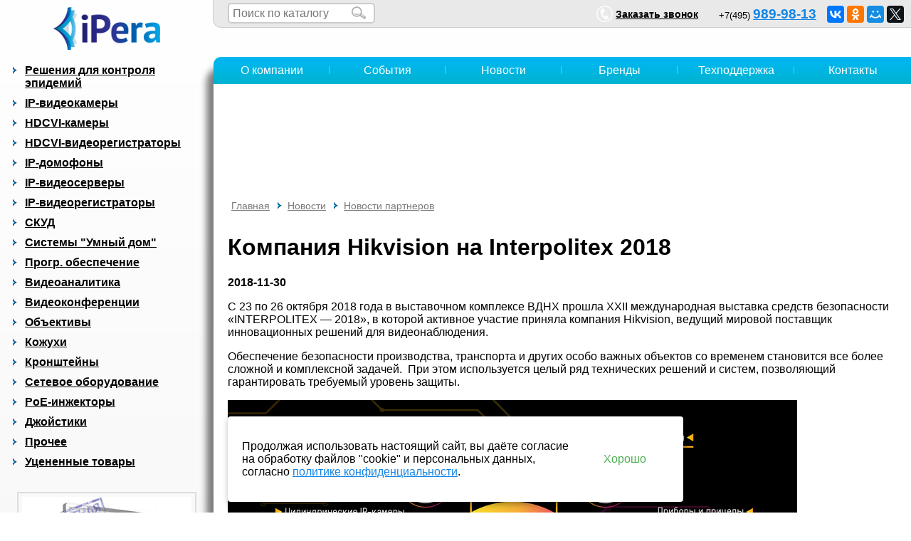

--- FILE ---
content_type: text/html; charset=utf-8
request_url: https://www.ip-cam.ru/press/1297
body_size: 13690
content:
<!DOCTYPE html>
<html lang="ru">
	<!--News page template-->
<head >
    <meta http-equiv="Content-Type" content="text/html; charset=utf-8" />
    <title>Новости партнеров IPera: Компания Hikvision на Interpolitex 2018</title>
    <meta name="viewport" content="width=device-width, initial-scale=1.0">
    <meta name="keywords" content="            "/>
    <meta name="description" content=""/>
    <meta name="geo.placename" content="Профсоюзная, 43 корпус 2, Москва, Россия, 117420" />
    <meta name="geo.position" content="55.666875;37.555234" />
    <meta name="geo.region" content="RU-город Москва" />
    <meta name="ICBM" content="55.666875, 37.555234" />
    <link href='http://fonts.googleapis.com/css?family=Open+Sans&subset=latin,cyrillic' rel='stylesheet' type='text/css'>
    <meta name="yandex-verification" content="aa2f6fe1077713d9" />
    <link rel="stylesheet" href="/css/mini/ip-cam.css?v=6"/>
    <link rel="stylesheet" href="https://use.fontawesome.com/releases/v5.3.1/css/all.css" integrity="sha384-mzrmE5qonljUremFsqc01SB46JvROS7bZs3IO2EmfFsd15uHvIt+Y8vEf7N7fWAU" crossorigin="anonymous">
    <script src="/js/jquery-1.8.2.min.js"></script>
    
    <!--<script src="/js/jquery-1.8.2.min.js"></script>
    <script src="/js/ip-cam/common.js"></script>
    <script src="/js/ip-cam/side_menu.js"></script>
    <script src="/js/ip-cam/sign-in.js"></script>
    <script src="/js/ip-cam/products_list.js"></script>
    <script src="/js/placeholders.jquery.min.js"></script>
    <script src="/js/ip-cam/one-click-buy.js"></script>
    <script src="/js/ip-cam/get-software-demo.js"></script>
    <script src="//yastatic.net/share/share.js"></script>-->
    <style>
            .bbtn {
              display: inline-block;
              color: #fff;
              text-decoration: none;
              user-select: none;
              background: rgb(212,75,56);
              padding: .7em 1.5em;
              outline: none;
            }
            .bbtn:hover { background: rgb(232,95,76); }
            .bbtn:active { background: rgb(152,15,0); }
    </style>

    <!--[if IE]>
    <style>
        .header_logo {
            margin-top: 5px!important;
        }
    </style>
    <![endif]-->

    

    

    

</head>
    <body>
    	<div class="main_wrapper">
        <div class="main">	
<div class="header">
    <div class="product-buy-popup common-popup">
        <div class="popup-header">Купить</div>
        <div class="popup-body">
            <p>
                Заполните форму, и наш менеджер свяжется
                с Вами в ближайшее время!
            </p>
            <div class="popup-input-wrapper">
                <label>Имя</label>
                <input type="text" name="client" />
            </div>
            <!--<div class="popup-input-wrapper">
                <label>Email</label>
                <input type="text" name="email" />
            </div>-->
            <div class="popup-input-wrapper">
                <label>Телефон</label>
                <input type="text" name="phone" />
            </div>
            <div class="popup-input-wrapper">
                <label>Заказ</label>
                <textarea class="order" name="order"></textarea>
            </div>

        </div>
        <div class="popup-footer">
            <button class="popup-ok popup-button">Заказать</button>
            <button class="popup-cancel popup-button">Отмена</button>
        </div>
    </div>

    <div class="product-become-partner-popup common-popup">
        <div class="popup-header">Заявка на партнерство</div>
        <div class="popup-body">
            <p>
                Заполните форму, и наш менеджер свяжется
                с Вами в ближайшее время!
            </p>
            <div class="popup-input-wrapper">
                <input type="text" name="client" placeholder="Имя"/>
            </div>
            <div class="popup-input-wrapper">
                <input type="text" name="email" placeholder="Email"/>
            </div>
            <div class="popup-input-wrapper">
                <input type="text" name="phone" placeholder="Телефон"/>
            </div>

        </div>
        <div class="popup-footer">
            <button class="popup-ok popup-button">Отправить</button>
            <button class="popup-cancel popup-button">Отмена</button>
        </div>
    </div>

    <div class="product-get-wholesale-price-popup common-popup">
        <div class="popup-header">Оптовая цена</div>
        <div class="popup-body">
            <p>
                Заполните форму, и наш менеджер свяжется
                с Вами в ближайшее время!
            </p>
            <div class="popup-input-wrapper">
                <input type="text" name="client" placeholder="Имя"/>
            </div>
            <div class="popup-input-wrapper">
                <input type="text" name="email" placeholder="Email"/>
            </div>
            <div class="popup-input-wrapper">
                <input type="text" name="phone" placeholder="Телефон"/>
            </div>
        </div>
        <div class="popup-footer">
            <button class="popup-ok popup-button">Отправить</button>
            <button class="popup-cancel popup-button">Отмена</button>
        </div>
    </div>


    <div class="product-oneclick-buy-popup common-popup">
        <div class="popup-header">Заказ в один клик</div>
        <div class="popup-body">
            <p>
                Напишите свой телефон, и наш менеджер свяжется
                с Вами в ближайшее время!
            </p>
            <div class="popup-input-wrapper">
                <input type="text" name="phone" placeholder="Телефон"/>
            </div>
            <div class="popup-input-wrapper">
                <input type="text" name="client" placeholder="Имя"/>
            </div>
        </div>
        <div class="popup-footer">
            <button class="popup-ok popup-button">Заказать</button>
            <button class="popup-cancel popup-button">Отмена</button>
        </div>
    </div>
    <div class="get-software-demo-popup common-popup">
        <div class="popup-header">Запрос демо</div>
        <div class="popup-body">
            <p>
                Для получения демо-версии заполните форму ниже.
            </p>
            <div class="popup-input-wrapper">
                <input type="text" name="client" placeholder="Имя"/>
            </div>
            <div class="popup-input-wrapper">
                <input type="text" name="email" placeholder="Email"/>
            </div>
            <div class="popup-input-wrapper">
                <input type="text" name="phone" placeholder="Телефон"/>
            </div>

        </div>
        <div class="popup-footer">
            <button class="popup-ok popup-button">Заказать</button>
            <button class="popup-cancel popup-button">Отмена</button>
        </div>
    </div>
    <div class="message-popup common-popup">
        <div class="popup-header"></div>
        <div class="popup-body">
        </div>
        <div class="popup-footer">
            <button class="popup-ok popup-button">OK</button>
        </div>
    </div>
	<a class="header_logo_link" href="/">
        <img class="header_logo" src="/css/images/ipera_logo_2012.png"
             alt="IP-камеры видеонаблюдения | Цифровое видеонаблюдение для дома через интернет"
             title="IP-камеры видеонаблюдения | Цифровое видеонаблюдение для дома через интернет"/>
    </a>


	<div class="header_right_part">

		<div class="top_plank">


            <div class="header_catalog_search_wrapper">
                <form class="header_catalog_search" action="/search" method="get">
                    <input id="header_search_text" type="text" class="header_catalog_search_text" name="for" placeholder="Поиск по каталогу"/>
                    <input type="submit" class="header_catalog_search_submit" value=""/>
                </form>
            </div>

            <div class="header_social_links" style="float: right;margin-top: 8px;margin-right: 10px;">
                <script src="//yastatic.net/es5-shims/0.0.2/es5-shims.min.js"></script>
                <script src="//yastatic.net/share2/share.js"></script>
                <div class="ya-share2" data-services="vkontakte,facebook,odnoklassniki,moimir,twitter"></div>
            </div>

		    <div class="little_string"></div> 
			<div class="top_plank_phones">
				<span class="top_plank_phone_prefix ya-phone-prefix">+7(495)</span>
				<span class="top_plank_phone ya-phone"><a href="tel:+74959899813">989-98-13</a></span>		
			</div>


			<!--
			
			<div class="sign_in">
                <div class="sign_in_button">
                    <img class="user_icon" src="/css/images/user-small.png" alt="Личный кабинет" title="Личный кабинет"> 
                    <span class="sign_in_label">
                        Вход
                    </span>
                </div>
                <form class="sign_in_form" action="/user_login.php" method="post">
                    <input type="hidden" name="action" value="sign-in">
                    
                    <div class="sign_in_popup">
                        <p class="wrong_login_or_password disabled">
                            Неправильный логин или пароль.
                        </p>
                        <div id="sign_in_form">
                            <div>
                                <div>email или логин</div>
                                <input name="login" type="text" placeholder="email или логин" id="login"/>
                                <div>пароль</div>
                                <input name="password" type="password" placeholder="пароль" id="password"/>
                            </div>
                            <div class="controls">
                                <button type="submit" class="try_sign_in">Войти</button>
                                <a href="/registration">Зарегистрироваться</a>
                            </div>
                        </div>
                    </div>
                </form>
            </div>
            
            
            
            -->
			<a class="callback_link" href="/callback">
                <img src="/css/images/phone-small.png" alt="Заказать звонок" title="Заказать звонок"> 
                <span>Заказать звонок</span>
            </a>
            
			
		<!--<a href="#" class="top_plank_auth_link">
					<span>Вход для партнеров</span>
			</a>-->
		</div>
		<div class="header_main_part">
            <!--
            <div>
                <a href="/cart" type="button" class="button btn border1 border11"><i class="fas fa-shopping-cart"></i>&nbsp;Корзина</a>
            </div>
           -->
			<!--<div class="header_main_part_wrapper">
			<div class="biggest_element"></div>-->
			<!--<div class="header_catalog_search_wrapper">
				<form class="header_catalog_search" action="/search" method="get">
					<input id="header_search_text" type="text" class="header_catalog_search_text" name="for" placeholder="Поиск по каталогу товаров"/>
					<input type="submit" class="header_catalog_search_submit" value=""/>
				</form>
			</div>-->
			<!--<a href="/cart" class="header_cart_link">
				<div class="biggest_element"></div><span>Корзина товаров</span>
			</a>-->
			<div class="cd"></div>
			<!--</div>-->
		</div>
		<div class="cd"></div>
	</div>
    <div id="text-message">
        <div class="message-header">
            <span class="message-close-cross">❌</span>
        </div>
        <div class="message-body">

        </div>
        <div class="message-controls">
            <button class="message-ok">Закрыть</button>
        </div>
    </div>
</div>

<style>
    /* Shopping cart button */
.btn {
    background-color: #4CAF50;
    border: none;
    color: #FFFFFF;
    padding: 15px 32px;
    text-align: center;
    -webkit-transition-duration: 0.4s;
    transition-duration: 0.4s;
    margin: 16px 0 !important;
    text-decoration: none;
    font-size: 16px;
    cursor: pointer;
}
.border1 {
    border-radius: 3px;
    background-color: white;
    color: black;
    border: 2px solid #4CAF50;
    box-shadow: 0 8px 16px 0 rgba(0,0,0,0.2), 0 6px 20px 0 rgba(0,0,0,0.19);
    padding: 10px 24px;
    float: right;
    margin-right: 50px !important;
}
.button {
    background-color: #FFFFFF; /* Green */
    color: #4CAF50;
}
.button:hover {
    background-color: #4CAF50; /* Green */
    color: white;
}
/* END Shopping cart button */
</style>
<!-- Roistat Counter Start -->
<script>(function(w, d, s, h, id) {    w.roistatProjectId = id; w.roistatHost = h;    var p = d.location.protocol == "https:" ? "https://" : "http://";    var u = /^.*roistat_visit=[^;]+(.*)?$/.test(d.cookie) ? "/dist/module.js" : "/api/site/1.0/"+id+"/init?referrer="+encodeURIComponent(d.location.href);    var js = d.createElement(s); js.charset="UTF-8"; js.async = 1; js.src = p+h+u; var js2 = d.getElementsByTagName(s)[0]; js2.parentNode.insertBefore(js, js2);})(window, document, 'script', 'cloud.roistat.com', '2354b549444d009ac058da98241b51f1');</script>
<!-- Roistat Counter End -->        	<div class="content">
	        	<div class="content_wrapper">
	        		<div class="content_table">
		        		<div class="left_side">
		        			
		        			<div class="side_menu">
		        				<ul class="first_level_items unfolded"><li class=""><a href="/catalog/epidemia-solutions">Решения для контроля эпидемий</a><ul class="sub_level_items second_level_items"><li class=""><a href="/catalog/tpk-hr">Тепловизионные комплексы высокого разрешения</a><ul class="sub_level_items third_level_items"><li class=""><noindex><a href="/catalog/tpk-hr-dahua">Dahua</a></noindex></li><li class=""><noindex><a href="/catalog/tpk-hr-hikvision">Hikvision</a></noindex></li><li class=""><noindex><a href="/catalog/tpk-hr-tvk">TVK</a></noindex></li><li class=""><noindex><a href="/catalog/tpk-hr-uniview">Uniview</a></noindex></li><li class=""><noindex><a href="/catalog/tpk-hr-zkteco">ZKTeco</a></noindex></ul></li><li class=""><a href="/catalog/tpk-st">Тепловизионные комплексы стандартного разрешения</a><ul class="sub_level_items third_level_items"><li class=""><noindex><a href="/catalog/tpk-st-hikvision">Hikvision</a></noindex></li><li class=""><noindex><a href="/catalog/tpk-st-zkteco">ZKTeco</a></noindex></ul></li><li class=""><a href="/catalog/tpk-terminals">Терминалы ТПК</a><ul class="sub_level_items third_level_items"><li class=""><noindex><a href="/catalog/tpk-term-dahua">Dahua</a></noindex></li><li class=""><noindex><a href="/catalog/tpk-term-promobot">PromoBot</a></noindex></li><li class=""><noindex><a href="/catalog/tpk-term-hikvision">Hikvision</a></noindex></li><li class=""><noindex><a href="/catalog/tpk-term-zkteco">ZKTeco</a></noindex></li><li class=""><noindex><a href="/catalog/tpk-term-uniview">Uniview</a></noindex></li><li class=""><noindex><a href="/catalog/tpk-term-beward">Beward</a></noindex></ul></li><li class=""><a href="/catalog/handheld-tpk">Ручные тепловизоры</a><ul class="sub_level_items third_level_items"><li class=""><noindex><a href="/catalog/handheld-tpk-hikvision">Hikvision</a></noindex></li><li class=""><noindex><a href="/catalog/handheld-tpk-zkteco">ZKTeco</a></noindex></ul></li><li class=""><noindex><a href="/catalog/tunnel">Туннель дезинфекции</a></noindex></ul></li><li class=""><a href="/catalog/IP-cameras">IP-видеокамеры</a><ul class="sub_level_items second_level_items"><li class=""><a href="/catalog/ACTi">ACTi</a><ul class="sub_level_items third_level_items"><li class=""><noindex><a href="/catalog/ACTi-indoor">Камеры внутренние</a></noindex></li><li class=""><noindex><a href="/catalog/ACTi-outdoor">Камеры наружные</a></noindex></li><li class=""><noindex><a href="/catalog/ACTi-ptz">Камеры (PTZ)</a></noindex></li><li class=""><noindex><a href="/catalog/ACTi-domefix">Камеры купольные фиксированные</a></noindex></li><li class=""><noindex><a href="/catalog/ACTi-domeptz">Камеры купольные поворотные</a></noindex></ul></li><li class=""><a href="/catalog/Arecont_Vision">Arecont Vision</a><ul class="sub_level_items third_level_items"><li class=""><noindex><a href="/catalog/MegaBall">MegaBall</a></noindex></li><li class=""><noindex><a href="/catalog/MicroDome">MicroDome</a></noindex></li><li class=""><noindex><a href="/catalog/MegaView2">MegaView 2</a></noindex></li><li class=""><noindex><a href="/catalog/Compact-mjpeg">Compact (MJPEG)</a></noindex></li><li class=""><noindex><a href="/catalog/Compact-h264">Compact (H.264, MJPEG)</a></noindex></li><li class=""><noindex><a href="/catalog/h264">IP-видеокамеры со стандартом сжатия H.264</a></noindex></li><li class=""><noindex><a href="/catalog/MegaDome-h264">Mega Dome</a></noindex></li><li class=""><noindex><a href="/catalog/MegaView-h264">MegaView</a></noindex></li><li class=""><noindex><a href="/catalog/MegaDome2-h264">Mega Dome 2</a></noindex></li><li class=""><noindex><a href="/catalog/mjpeg">IP-видеокамеры со стандартом сжатия MJPEG</a></noindex></li><li class=""><noindex><a href="/catalog/megaball2">MegaBall 2</a></noindex></ul></li><li class=""><a href="/catalog/Axis">Axis</a><ul class="sub_level_items third_level_items"><li class=""><noindex><a href="/catalog/Axis-indoor">Камеры внутренние</a></noindex></li><li class=""><noindex><a href="/catalog/Axis-outdoor">Камеры наружные</a></noindex></li><li class=""><noindex><a href="/catalog/Axis-ptz">Камеры (PTZ)</a></noindex></li><li class=""><noindex><a href="/catalog/Axis-domefix">Камеры купольные фиксированные</a></noindex></li><li class=""><noindex><a href="/catalog/Axis-domeptz">Камеры купольные поворотные</a></noindex></li><li class=""><noindex><a href="/catalog/axis-thermal-cameras">Тепловизоры</a></noindex></ul></li><li class=""><a href="/catalog/idis">IDIS</a><ul class="sub_level_items third_level_items"><li class=""><noindex><a href="/catalog/idis-dome">Купольные</a></noindex></li><li class=""><noindex><a href="/catalog/idis-speeddome">Скоростные поворотные</a></noindex></li><li class=""><noindex><a href="/catalog/idis-box">Корпусные</a></noindex></li><li class=""><noindex><a href="/catalog/idis-bullett">Цилиндрические</a></noindex></li><li class=""><noindex><a href="/catalog/idis-fisheye">Панорамные (Рыбий глаз)</a></noindex></li><li class=""><noindex><a href="/catalog/idis-zoom">С оптическим увеличением</a></noindex></ul></li><li class=""><a href="/catalog/beward">Beward</a><ul class="sub_level_items third_level_items"><li class=""><noindex><a href="/catalog/d1">IP камеры D1 разрешения</a></noindex></li><li class=""><noindex><a href="/catalog/megapixel">Мегапиксельные IP камеры</a></noindex></li><li class=""><noindex><a href="/catalog/bdminiip">Миниатюрные IP камеры</a></noindex></li><li class=""><noindex><a href="/catalog/beward-box">Корпусные IP камеры</a></noindex></li><li class=""><noindex><a href="/catalog/beward-fisheye">Панорамные IP камеры Fisheye</a></noindex></li><li class=""><noindex><a href="/catalog/beward-dome">Купольные IP камеры</a></noindex></li><li class=""><noindex><a href="/catalog/outdoor-ir">Уличные IP камеры с ИК подсветкой</a></noindex></li><li class=""><noindex><a href="/catalog/minivga">Миниатюрные IP камеры VGA</a></noindex></li><li class=""><noindex><a href="/catalog/minimegapixel">Миниатюрные мегапиксельные IP камеры</a></noindex></li><li class=""><noindex><a href="/catalog/beward-outdoor">Уличные IP камеры</a></noindex></li><li class=""><noindex><a href="/catalog/beward-ptz">IP камеры PTZ</a></noindex></li><li class=""><noindex><a href="/catalog/camdrive">IP камеры CamDrive</a></noindex></li><li class=""><noindex><a href="/catalog/beward-safe-region-cams">Безопасный регион</a></noindex></ul></li><li class=""><a href="/catalog/dahua-cameras">Dahua</a><ul class="sub_level_items third_level_items"><li class=""><noindex><a href="/catalog/dahua-bullet">Цилиндрические камеры</a></noindex></li><li class=""><noindex><a href="/catalog/dahua-dome">Купольные камеры</a></noindex></li><li class=""><noindex><a href="/catalog/dahua-box">Камеры в стандартном корпусе</a></noindex></li><li class=""><noindex><a href="/catalog/dahua-ptz">PTZ камеры</a></noindex></li><li class=""><noindex><a href="/catalog/dahua-speeddome">Скоростные поворотные камеры</a></noindex></li><li class=""><noindex><a href="/catalog/dahua-cube">Кубические камеры</a></noindex></li><li class=""><noindex><a href="/catalog/ip-kamera-dahua">IP камера Дахуа</a></noindex></ul></li><li class=""><noindex><a href="/catalog/ez-ip-cameras">EZ-IP</a></noindex></li><li class=""><a href="/catalog/iflow-cameras">iFLOW</a><ul class="sub_level_items third_level_items"><li class=""><noindex><a href="/catalog/iflow-lite-cameras">Lite</a></noindex></li><li class=""><noindex><a href="/catalog/iflow-eco-cameras">Eco</a></noindex></li><li class=""><noindex><a href="/catalog/iflow-value-cameras">Value</a></noindex></li><li class=""><noindex><a href="/catalog/iflow-advanced-cameras">Advanced</a></noindex></ul></li><li class=""><noindex><a href="/catalog/imou-cameras">IMOU</a></noindex></li><li class=""><a href="/catalog/JVC">JVC</a><ul class="sub_level_items third_level_items"><li class=""><noindex><a href="/catalog/JVC-Box">Корпусные</a></noindex></li><li class=""><noindex><a href="/catalog/JVC-Dome">Миникупольные</a></noindex></li><li class=""><noindex><a href="/catalog/JVC-PTZ">Роботизированные PTZ</a></noindex></ul></li><li class=""><a href="/catalog/SONY">SONY</a><ul class="sub_level_items third_level_items"><li class=""><noindex><a href="/catalog/Sony-indoor">Камеры внутренние</a></noindex></li><li class=""><noindex><a href="/catalog/Sony-outdoor">Камеры наружные</a></noindex></li><li class=""><noindex><a href="/catalog/Sony-ptz">Камеры (PTZ)</a></noindex></li><li class=""><noindex><a href="/catalog/Sony-domefix">Камеры купольные фиксированные</a></noindex></li><li class=""><noindex><a href="/catalog/Sony-domeptz">Камеры купольные поворотные</a></noindex></ul></li><li class=""><a href="/catalog/Panasonic">Panasonic</a><ul class="sub_level_items third_level_items"><li class=""><noindex><a href="/catalog/Panasonic-indoor">Камеры внутренние</a></noindex></li><li class=""><noindex><a href="/catalog/Panasonic-outdoor">Камеры наружные</a></noindex></li><li class=""><noindex><a href="/catalog/Panasonic-ptz">Камеры (PTZ)</a></noindex></li><li class=""><noindex><a href="/catalog/Panasonic-domefix">Камеры купольные фиксированные</a></noindex></li><li class=""><noindex><a href="/catalog/Panasonic-domeptz">Камеры купольные поворотные</a></noindex></ul></li><li class=""><a href="/catalog/Basler">Basler</a><ul class="sub_level_items third_level_items"><li class=""><noindex><a href="/catalog/Basler-FixedDome">Камеры купольные фиксированные</a></noindex></li><li class=""><noindex><a href="/catalog/Basler-FixedBox">Камеры в стандартном корпусе-Box</a></noindex></ul></li><li class=""><a href="/catalog/Samsung">Samsung</a><ul class="sub_level_items third_level_items"><li class=""><noindex><a href="/catalog/Samsung-fixed">Фиксированные камеры</a></noindex></li><li class=""><noindex><a href="/catalog/bullet-samsung">Цилиндрические камеры</a></noindex></li><li class=""><noindex><a href="/catalog/Samsung-domefix">Купольные фиксированные камеры</a></noindex></li><li class=""><noindex><a href="/catalog/Samsung-domeptz">Купольные поворотные (DOME) камеры</a></noindex></ul></li><li class=""><a href="/catalog/Hikvision">Hikvision</a><ul class="sub_level_items third_level_items"><li class=""><noindex><a href="/catalog/HV-indoor">Камеры внутренние</a></noindex></li><li class=""><noindex><a href="/catalog/HV-outdoor">Камеры наружные</a></noindex></li><li class=""><noindex><a href="/catalog/HV-domefix">Камеры купольные фиксированные</a></noindex></li><li class=""><noindex><a href="/catalog/HV-domeptz">Камеры купольные поворотные</a></noindex></li><li class=""><noindex><a href="/catalog/hikvision-split">Split-камеры</a></noindex></li><li class=""><noindex><a href="/catalog/ip-kamera-hikvision-kupolnaya">IP камера Hikvision купольная</a></noindex></ul></li><li class=""><noindex><a href="/catalog/brickcom">Brickcom</a></noindex></li><li class=""><a href="/catalog/polyvision">Polyvision</a><ul class="sub_level_items third_level_items"><li class=""><noindex><a href="/catalog/polyvision-outdoor">Уличные ip-камеры</a></noindex></li><li class=""><noindex><a href="/catalog/polyvision-dome">Купольные ip-камеры</a></noindex></ul></li><li class=""><a href="/catalog/activecam">Activecam</a><ul class="sub_level_items third_level_items"><li class=""><noindex><a href="/catalog/activecame-outdoor">"Всё-в-одном" уличные</a></noindex></li><li class=""><noindex><a href="/catalog/activecam-dome">Купольные</a></noindex></li><li class=""><noindex><a href="/catalog/activecam-spherical">Сферические</a></noindex></li><li class=""><noindex><a href="/catalog/activecam-speeddome">Скоростные поворотные</a></noindex></li><li class=""><noindex><a href="/catalog/activecam-cube">Компактные камеры в корпусе "Cube"</a></noindex></li><li class=""><noindex><a href="/catalog/activecam-box">В стандартном исполнении "под объектив"</a></noindex></ul></li><li class=""><a href="/catalog/axycam">AXYCAM</a><ul class="sub_level_items third_level_items"><li class=""><noindex><a href="/catalog/axycam_dome">Купольные камеры</a></noindex></li><li class=""><noindex><a href="/catalog/axycam_ptz">Поворотные камеры</a></noindex></li><li class=""><noindex><a href="/catalog/axycam_outdoor">Уличные камеры</a></noindex></li><li class=""><noindex><a href="/catalog/axycam_box">Корпусные камеры</a></noindex></ul></li><li class=""><a href="/catalog/RVi">RVi</a><ul class="sub_level_items third_level_items"><li class=""><noindex><a href="/catalog/RVi-box">В стандартном исполнении (без объектива)</a></noindex></li><li class=""><noindex><a href="/catalog/RVi-dome">Купольные</a></noindex></li><li class=""><noindex><a href="/catalog/RVi-Vandal-proof">Антивандальные</a></noindex></li><li class=""><noindex><a href="/catalog/RVi-outdoor">Уличные</a></noindex></li><li class=""><noindex><a href="/catalog/RVi-speed-dome">Скоростные купольные</a></noindex></li><li class=""><noindex><a href="/catalog/RVi-cube">Фиксированные малогабаритные</a></noindex></ul></li><li class=""><a href="/catalog/GeoVision">GeoVision</a><ul class="sub_level_items third_level_items"><li class=""><noindex><a href="/catalog/Geovision-indoorfix">Внутренние камеры</a></noindex></li><li class=""><noindex><a href="/catalog/geovision-outdoor">Уличные камеры</a></noindex></li><li class=""><noindex><a href="/catalog/Geovision-domefix">Камеры купольные фиксированные</a></noindex></li><li class=""><noindex><a href="/catalog/Geovision-ptz">Поворотные камеры (PTZ)</a></noindex></li><li class=""><noindex><a href="/catalog/Geovision-speeddome">Скоростные поворотные камеры (SPEED DOME)</a></noindex></ul></li><li class=""><a href="/catalog/Vivotek">Vivotek</a><ul class="sub_level_items third_level_items"><li class=""><noindex><a href="/catalog/vivotek-indoor-bullet">Камеры внутренние-Bullet</a></noindex></li><li class=""><noindex><a href="/catalog/cube">Камеры внутренние-Cube</a></noindex></li><li class=""><noindex><a href="/catalog/box">Камеры в стандартном корпусе-Box</a></noindex></li><li class=""><noindex><a href="/catalog/outdoor">Камеры наружные</a></noindex></li><li class=""><noindex><a href="/catalog/dome-indoor">Камеры купольные внутренние</a></noindex></li><li class=""><noindex><a href="/catalog/dome-outdoor">Камеры купольные наружные</a></noindex></li><li class=""><noindex><a href="/catalog/ptz">Камеры ptz</a></noindex></li><li class=""><noindex><a href="/catalog/speed">Камеры скоростные поворотные</a></noindex></li><li class=""><noindex><a href="/catalog/vivotek-split-type">Камеры Split</a></noindex></ul></li><li class=""><a href="/catalog/ezviz-cameras">EZVIZ</a><ul class="sub_level_items third_level_items"><li class=""><noindex><a href="/catalog/ezviz-cameras-home">Камеры для дома</a></noindex></li><li class=""><noindex><a href="/catalog/ezviz-outdoor-cameras">Уличные камеры</a></noindex></ul></li><li class=""><a href="/catalog/uniview-ip-cameras">Uniview</a><ul class="sub_level_items third_level_items"><li class=""><noindex><a href="/catalog/uniview-bullet">Цилиндрические камеры</a></noindex></li><li class=""><noindex><a href="/catalog/uniview-dome">Купольные камеры</a></noindex></li><li class=""><noindex><a href="/catalog/uniview-box">Корпусные камеры</a></noindex></li><li class=""><noindex><a href="/catalog/uniview-ptz">Поворотные камеры</a></noindex></li><li class=""><noindex><a href="/catalog/uniview-fisheye">Панорамные камеры</a></noindex></ul></li></ul></li><li class=""><a href="/catalog/hdcvi-cameras">HDCVI-камеры</a><ul class="sub_level_items second_level_items"><li class=""><noindex><a href="/catalog/dahua-hdcvi-cams">Dahua</a></noindex></li><li class=""><noindex><a href="/catalog/ezip-hdcvi-cams">EZ-IP</a></noindex></li><li class=""><a href="/catalog/iflow-hdtvi-cameras">iFlow</a><ul class="sub_level_items third_level_items"><li class=""><noindex><a href="/catalog/iflow-hdtvi-eco-cameras">Eco</a></noindex></li><li class=""><noindex><a href="/catalog/iflow-hdtvi-value-cameras">Value</a></noindex></ul></li></ul></li><li class=""><a href="/catalog/hcvrs">HDCVI-видеорегистраторы</a><ul class="sub_level_items second_level_items"><li class=""><noindex><a href="/catalog/dahua-hcvrs">Dahua</a></noindex></li><li class=""><a href="/catalog/iflow-hdtvi-dvrs">iFLOW</a><ul class="sub_level_items third_level_items"><li class=""><noindex><a href="/catalog/iflow-hdtvi-eco-dvrs">Eco</a></noindex></li><li class=""><noindex><a href="/catalog/iflow-hdtvi-value-dvrs">Value</a></noindex></ul></li></ul></li><li class=""><a href="/catalog/ip-intercoms">IP-домофоны</a><ul class="sub_level_items second_level_items"><li class=""><a href="/catalog/beward-intercoms">Beward</a><ul class="sub_level_items third_level_items"><li class=""><noindex><a href="/catalog/beward-panels">Вызывные панели</a></noindex></li><li class=""><noindex><a href="/catalog/beward-abonent">Абонентские устройства</a></noindex></li><li class=""><noindex><a href="/catalog/beward-ip-portals">Конвертеры</a></noindex></li><li class=""><noindex><a href="/catalog/beward-intercom-accessories">Аксессуары</a></noindex></ul></li><li class=""><noindex><a href="/catalog/hikvision-intercoms">Hikvision</a></noindex></li><li class=""><noindex><a href="/catalog/ezviz-doorbells">EZVIZ</a></noindex></li><li class=""><noindex><a href="/catalog/dahua-intercoms">Dahua</a></noindex></li><li class=""><noindex><a href="/catalog/imou-intercoms">IMOU</a></noindex></ul></li><li class=""><a href="/catalog/Videoservers">IP-видеосерверы</a><ul class="sub_level_items second_level_items"><li class=""><a href="/catalog/IPera_Exacq">IPera Exacq</a><ul class="sub_level_items third_level_items"><li class=""><noindex><a href="/catalog/IPera_Exacq_NVR_Desk">IPera Exacq NVR Desk</a></noindex></li><li class=""><noindex><a href="/catalog/IPera_Exacq_NVR_Rack">IPera Exacq NVR Rack</a></noindex></li><li class=""><noindex><a href="/catalog/IPera_Exacq_All-in-One">IPera Exacq All-in-One</a></noindex></li><li class=""><noindex><a href="/catalog/IPera_IB">IPera IB</a></noindex></ul></li><li class=""><a href="/catalog/Axis_servers">Axis</a><ul class="sub_level_items third_level_items"><li class=""><noindex><a href="/catalog/Axis-onechannel">Одноканальные</a></noindex></li><li class=""><noindex><a href="/catalog/Axis-multichannel">Многоканальные</a></noindex></li><li class=""><noindex><a href="/catalog/Axis-rack">19 дюймовые rack-шасси</a></noindex></ul></li><li class=""><noindex><a href="/catalog/Vivotek_servers">Vivotek</a></noindex></li><li class=""><noindex><a href="/catalog/RVi-ipserv">RVi</a></noindex></li><li class=""><noindex><a href="/catalog/ACTi-servers">ACTi</a></noindex></li><li class=""><noindex><a href="/catalog/hikvision-decoders">Hikvision</a></noindex></li><li class=""><noindex><a href="/catalog/bewardencoders">Beward</a></noindex></ul></li><li class=""><a href="/catalog/NVR">IP-видеорегистраторы</a><ul class="sub_level_items second_level_items"><li class=""><a href="/catalog/flyview_nvrs">FlyView</a><ul class="sub_level_items third_level_items"><li class=""><noindex><a href="/catalog/flyview-nvr-light">NVR Light</a></noindex></li><li class=""><noindex><a href="/catalog/flyview-nbr-business">NVR Business</a></noindex></li><li class=""><noindex><a href="/catalog/flyview-nvr-enterprise">NVR Enterprise</a></noindex></ul></li><li class=""><noindex><a href="/catalog/dahua-nvrs">Dahua</a></noindex></li><li class=""><noindex><a href="/catalog/ezviz-nvrs">EZVIZ</a></noindex></li><li class=""><noindex><a href="/catalog/imou-nvr">IMOU</a></noindex></li><li class=""><a href="/catalog/iflow-nvrs">iFLOW</a><ul class="sub_level_items third_level_items"><li class=""><noindex><a href="/catalog/iflow-lite-nvrs">Lite</a></noindex></li><li class=""><noindex><a href="/catalog/iflow-eco-nvrs">Eco</a></noindex></li><li class=""><noindex><a href="/catalog/iflow-value-nvrs">Value</a></noindex></ul></li><li class=""><noindex><a href="/catalog/ACTi-nvr">ACTi</a></noindex></li><li class=""><noindex><a href="/catalog/RVi-ipreg">RVi</a></noindex></li><li class=""><noindex><a href="/catalog/VivotekNVR">Vivotek</a></noindex></li><li class=""><a href="/catalog/QNAP">QNAP</a><ul class="sub_level_items third_level_items"><li class=""><noindex><a href="/catalog/QNAP-start-level">QNAP NVR начального уровня</a></noindex></li><li class=""><noindex><a href="/catalog/QNAP-middle-level">QNAP NVR до 20 каналов</a></noindex></li><li class=""><noindex><a href="/catalog/QNAP-high-level">QNAP NVR до 40 каналов</a></noindex></ul></li><li class=""><noindex><a href="/catalog/darwin-nvrs">Darwin</a></noindex></li><li class=""><noindex><a href="/catalog/idis-nvrs">IDIS</a></noindex></li><li class=""><noindex><a href="/catalog/axycam-nvrs">AXYCAM</a></noindex></li><li class=""><noindex><a href="/catalog/hikvision-nvr">Hikvision</a></noindex></li><li class=""><noindex><a href="/catalog/bewardnvrs">Beward</a></noindex></li><li class=""><noindex><a href="/catalog/uniview-nvr">Uniview</a></noindex></ul></li><li class=""><a href="/catalog/acs">СКУД</a><ul class="sub_level_items second_level_items"><li class=""><noindex><a href="/catalog/dahua-acs">Dahua</a></noindex></ul></li><li class=""><a href="/catalog/smarthome">Системы "Умный дом"</a><ul class="sub_level_items second_level_items"><li class=""><noindex><a href="/catalog/ajax-smarthome">Ajax</a></noindex></ul></li><li class=""><a href="/catalog/Software">Прогр. обеспечение</a><ul class="sub_level_items second_level_items"><li class=""><noindex><a href="/catalog/FlyView">FlyView VMS</a></noindex></li><li class=""><noindex><a href="/catalog/Exacq">Exacq</a></noindex></li><li class=""><noindex><a href="/catalog/Milestone">Milestone</a></noindex></li><li class=""><noindex><a href="/catalog/dssl-trassir">DSSL Trassir</a></noindex></li><li class=""><noindex><a href="/catalog/macroscop">Macroscop</a></noindex></li><li class=""><noindex><a href="/catalog/line-ip">Линия</a></noindex></li><li class=""><noindex><a href="/catalog/itv">ITV</a></noindex></li><li class=""><noindex><a href="/catalog/bewardsoft">Beward</a></noindex></li><li class=""><noindex><a href="/catalog/dahua-soft">Dahua</a></noindex></ul></li><li class=""><noindex><a href="/catalog/Videoanalytics">Видеоаналитика</a></noindex></li><li class=""><noindex><a href="/catalog/videoconference">Видеоконференции</a></noindex></li><li class=""><a href="/catalog/Lens">Объективы</a><ul class="sub_level_items second_level_items"><li class=""><noindex><a href="/catalog/Kowa">Kowa</a></noindex></li><li class=""><noindex><a href="/catalog/Computar">Computar</a></noindex></li><li class=""><noindex><a href="/catalog/Fujinon">Fujinon</a></noindex></li><li class=""><noindex><a href="/catalog/Arecont_Vision_lens">Arecont Vision</a></noindex></li><li class=""><noindex><a href="/catalog/Pentax">Pentax</a></noindex></li><li class=""><noindex><a href="/catalog/SpaceCom">SpaceCom</a></noindex></li><li class=""><noindex><a href="/catalog/Tamron">Tamron</a></noindex></li><li class=""><noindex><a href="/catalog/Ricom">Ricom</a></noindex></li><li class=""><noindex><a href="/catalog/ACTi-lens">ACTi</a></noindex></li><li class=""><noindex><a href="/catalog/beward_lens">Beward</a></noindex></li><li class=""><noindex><a href="/catalog/axis-lens">Axis</a></noindex></li><li class=""><noindex><a href="/catalog/uex-lens">UEx</a></noindex></li><li class=""><noindex><a href="/catalog/uniview-lens">Uniview</a></noindex></ul></li><li class=""><a href="/catalog/casings">Кожухи</a><ul class="sub_level_items second_level_items"><li class=""><noindex><a href="/catalog/Wizebox">Wizebox</a></noindex></li><li class=""><noindex><a href="/catalog/AV-housing">Arecont Vision</a></noindex></li><li class=""><noindex><a href="/catalog/smartec-casings">Smartec</a></noindex></ul></li><li class=""><a href="/catalog/brackets">Кронштейны</a><ul class="sub_level_items second_level_items"><li class=""><noindex><a href="/catalog/Axis-bracket">Axis</a></noindex></li><li class=""><noindex><a href="/catalog/ezviz-brackets">EZVIZ</a></noindex></li><li class=""><noindex><a href="/catalog/acti-bracket">ACTi</a></noindex></li><li class=""><noindex><a href="/catalog/dahua-bracket">Dahua</a></noindex></li><li class=""><noindex><a href="/catalog/bik-brackets">БИК</a></noindex></li><li class=""><noindex><a href="/catalog/rvi-brackets">RVi</a></noindex></ul></li><li class=""><a href="/catalog/switches">Сетевое оборудование</a><ul class="sub_level_items second_level_items"><li class=""><noindex><a href="/catalog/dahua-switches">Dahua</a></noindex></li><li class=""><noindex><a href="/catalog/iflow-switches">iFLOW</a></noindex></li><li class=""><noindex><a href="/catalog/dlink-switches">D-Link</a></noindex></li><li class=""><noindex><a href="/catalog/izett-switches">iZett</a></noindex></li><li class=""><noindex><a href="/catalog/Beward-switches">Beward</a></noindex></li><li class=""><noindex><a href="/catalog/ezviz-network">EZVIZ</a></noindex></li><li class=""><noindex><a href="/catalog/trassir-net">Trassir</a></noindex></li><li class=""><noindex><a href="/catalog/qtech-net">Qtech</a></noindex></ul></li><li class=""><a href="/catalog/poe-injectors">PoE-инжекторы</a><ul class="sub_level_items second_level_items"><li class=""><noindex><a href="/catalog/izett-injectors">iZett</a></noindex></ul></li><li class=""><a href="/catalog/joysticks">Джойстики</a><ul class="sub_level_items second_level_items"><li class=""><noindex><a href="/catalog/axis-joystics">Axis</a></noindex></ul></li><li class=""><noindex><a href="/catalog/others">Прочее</a></noindex></li><li class=""><noindex><a href="/catalog/discount">Уцененные товары</a></noindex></li></ul>
		        			</div>
		        			
		        			<div class="side_banners">
		        				<div class="banner_container"><a class="banner_img_link" href="http://flyviewvms.ru/?utm_source=ip-cam&utm_compaign=banners"> <img class="banner_img" src="/files/images/1455800456_FlyView 250x170.jpg" alt="FlyView - универсальное ПО для систем видеонаблюдения. <br>Скачать бесплатную версию." title="FlyView - универсальное ПО для систем видеонаблюдения. <br>Скачать бесплатную версию."> </a><a class="banner_text_link" href="http://flyviewvms.ru/?utm_source=ip-cam&utm_compaign=banners"><img class="banner_link_arrow" src="/css/images/blue-arrow.png" alt="" title=""><span class="banner_text">FlyView - универсальное ПО для систем видеонаблюдения. <br>Скачать бесплатную версию.</span> </a></div><div class="banner_container"><a class="banner_img_link" href="http://www.ip-cam.ru/press/1166"> <img class="banner_img" src="/files/images/idis-super-fisheye-camera-2016.jpg" alt="IDIS SUPER FISHEYE - панорамный обзор 360°" title="IDIS SUPER FISHEYE - панорамный обзор 360°"> </a><a class="banner_text_link" href="http://www.ip-cam.ru/press/1166"><img class="banner_link_arrow" src="/css/images/blue-arrow.png" alt="" title=""><span class="banner_text">IDIS SUPER FISHEYE - панорамный обзор 360°</span> </a></div><div class="banner_container"><a class="banner_img_link" href="/events/seminars/"> <img class="banner_img" src="/files/images/Семинары.jpg" alt="Бесплатные Семинары – Запишись! " title="Бесплатные Семинары – Запишись! "> </a><a class="banner_text_link" href="/events/seminars/"><img class="banner_link_arrow" src="/css/images/blue-arrow.png" alt="" title=""><span class="banner_text">Бесплатные Семинары – Запишись! </span> </a></div><div class="banner_container"><a class="banner_img_link" href="/diller"> <img class="banner_img" src="/files/images/Партнерство.jpg" alt="Стань партнёром iPera" title="Стань партнёром iPera"> </a><a class="banner_text_link" href="/diller"><img class="banner_link_arrow" src="/css/images/blue-arrow.png" alt="" title=""><span class="banner_text">Стань партнёром iPera</span> </a></div><!--<div class="banner_container"><a class="banner_img_link" href="#"> <img class="banner_img" src="/images/demo-bann.jpg"/> </a><a class="banner_text_link" href="#"><img class="banner_link_arrow" src="/css/images/blue-arrow.png"/><span class="banner_text">Демо зал IP-камер. </span> </a></div>-->
		        			</div>
		     
						</div>
						
		        		<div class="main_area">
		        			<div class="mm">
		        				<ul class="main_menu"><li class="mm_item inside_item"><a href="/aboutus">О компании</a></li><li class="mm_item inside_item"><a href="/events">События</a></li><li class="mm_item inside_item"><a href="/press/">Новости</a></li><li class="mm_item inside_item"><a href="/brands/">Бренды</a></li><li class="mm_item inside_item"><a href="/support">Техподдержка</a></li><li class="mm_item "><a href="/contacts">Контакты</a></li></ul>
		        			</div>
		        			<div class="main_banner_wrapper">
		        				<div class="daughter_banner">
		        				</div>
		        			</div>
							<div class="nav_string"><a href="/" class="nav_string_item with_arrow">Главная</a><a href="/press/" class="nav_string_item with_arrow">Новости</a><a href="/press/Компания Hikvision на Interpolitex 2018/" class="nav_string_item">Новости партнеров</a></div><div class="news_wrapper"><h1 class="news_header">Компания Hikvision на Interpolitex 2018</h1><div class="news_content"><b>2018-11-30</b><br><p>C 23 по 26 октября 2018 года в выставочном комплексе ВДНХ прошла XXII международная выставка средств безопасности &laquo;INTERPOLITEX &mdash; 2018&raquo;, в которой активное участие приняла компания Hikvision, ведущий мировой поставщик инновационных решений для видеонаблюдения.</p><p>Обеспечение безопасности производства, транспорта и других особо важных объектов со временем становится все более сложной и комплексной задачей.&nbsp; При этом используется целый ряд технических решений и систем, позволяющий гарантировать требуемый уровень защиты.</p><p><img src="https://www.ip-cam.ru/files/images/hik_interpolitex.jpg" alt="hik_interpolitex.jpg" /></p><p>При организации подобных систем встает вопрос о выборе оборудования. Компания Hikvision предлагает свои тепловизионные решения для решения самых разных отраслевых задач: защиты периметра, термографии, противопожарной охраны и так далее.</p><p>На выставке Interpolitex 2018 компания выступила под девизом &laquo;Тепловизоры Hikvision: Взгляни на мир по-новому&raquo;. Стенд Hikvision был разделен на четыре тематические зоны.</p><ol><li><strong> Тепловизионные приборы со специальным алгоритмом слежения</strong></li></ol><p>Устройство в реальном времени захватывает точку с наиболее высокой температурой, обеспечивая быстрое обнаружения цели с первого раза.</p><p>В&nbsp; этой категории было представлено ручное тепловизионное устройство DS-2TS03-x5UM/W с фокусом до 35 мм, чувствительным сенсором с&nbsp; разрешением 384 х 768 точек и экраном диагональю 3.9&ldquo;.</p><p>Так же показали двуспектральные бинокли DS-2TS16-35VZ/W и DS-2TS16-50VI/W с фокусом до 50 мм и эффективной дальностью до 1000 метров. Комплексное изображение, выполненное одновременно в тепловой и видимой части спектра, позволяет намного более четко показать детали цели.</p><ol start="2"><li><strong> Доступные тепловизионные решения</strong></li></ol><p>Тепловизионный прицел Hikvision DS-2TR03-xxUM/W имеет фокус до 50 мм, работает на удалении не менее 800 метров и предназначен для помощи в отслеживании целей.&nbsp; Его матрица имеет высокую чувствительность и разрешение 384 х 288 пикселей. Конструкция выполнена с учетом устойчивости к вибрации и ударам и может интегрироваться&nbsp; с любыми&nbsp; автоматическими винтовками с возможностью коррекции траектории.</p><p>Транспортные тепловизионные камеры DS-2TV03-10xI оборудованы&nbsp; разработанными Hikvision оптическими и тепловизионными&nbsp; модулями с высоким качеством формируемой картинки, а так же объективами с фокусом до 15 мм. Устройства совмещают изображения в двух спектрах (DS-2TV13-10I) и подходит для интеллектуального распознания пешеходов и полос движения.</p><ol start="3"><li><strong> Интеграционные тепловизионные модули</strong></li></ol><p>Модули DS-2TMx3-AI&nbsp; разрешением 384 х 288 / 640 х 512 поддерживают такие технологии улучшения картинки, как автоматическое управление усилением AGC, цифровая фильтрация DDE и 3D DNR. Построены на основе неохлаждаемого микроболометра&nbsp; и беззатворной технологи коррекции неоднородностей (DS-2TM13-AI).</p><ol start="4"><li><strong> Профессиональные модели для видеонаблюдения</strong></li></ol><p>В четвертом секторе компания показала сетевые тепловизоры, сетевые поворотные платформы с тепловизионными модулями, двуспектральные системы отслеживания с использованием обзорной и PTZ-камеры. Все представленное оборудование отлично адаптируется к условиям окружающей среды, имеет высокую точность тревожного срабатывания и обладает большой дальностью действия.</p></div><div class="yashare-auto-init" data-yashareL10n="ru" data-yashareType="small" data-yashareQuickServices="vkontakte,facebook,twitter,odnoklassniki,moimir,gplus" data-yashareTheme="counter" data-yashareImage="http://www.ip-cam.ru/files/images/1543672274_hikvision-security.jpg" data-yashareTitle="Компания Hikvision на Interpolitex 2018" data-yashareDescription="<p><em>Компания приняла участие в XXII международной выставке решений для систем безопасности, проходившей с 23 по&nbsp; 26 октября на территории выставочного комплекса ВДНХ, г. Москва</em></p>"></div></div></div> 
		        		</div>
	        		</div>	
	        	</div>
        	</div>
        	
<div class="footer">
	<div class="footer_phone">
		Телефон:
		<span class="footer_phone ya-phone-full"><a href="tel:+74959899813">+7 (495) 989-98-13</a></span>
		(многоканальный)
	</div>
	<div class="footer_right_part">
		<div class="social">
			<a href="http://vk.com/ipera"> <img src="/images/social/VK2.png" alt=""/> </a>
			<a href="https://www.facebook.com/pages/%D0%90%D0%B9%D0%BF%D0%B5%D1%80%D0%B0/778428722231825"> <img src="/images/social/FB.png" alt=""/> </a><br>
			<small><a href="/sitemap">Карта сайта</a></small>
		</div>
		<div class="footer_address">
			© IPera, 2025 – <a href="/">IP-камеры</a>
			<br/>
			<span class="bold">Адрес:</span> ул. Профсоюзная, д. 43, к. 2 <a class="footer_map_link" href="/contacts#map"> посмотреть на карте </a>
		</div>

		

		<div class="footer_counter"></div>

		<div class="cd"></div>
	</div>
<div class="footer_relink"><small>
Информация о конкретном товаре, его внешнем виде и технических характеристиках может отличаться от реальных характеристик изделия.<br>
Вся информация, размещенная на данном интернет-ресурсе, носит информационный характер и ни при каких условиях не является публичной офертой, определяемой положениями Статьи 437 (2) ГК РФ.<br>
<a href='/privacy'>Политика конфиденциальности</a>
</small></div>
	<div class="footer_relink">
		<a href=""></a>
	</div>
	<div class="cd"></div>
	<!-- START Cookie-Alert -->
<div id="cookie_note">
    <p>Продолжая использовать настоящий сайт, вы даёте согласие на обработку файлов "cookie" и персональных данных, согласно <a href='/privacy' target='_blank'>политике конфиденциальности</a>.</p>
    <button class="button cookie_accept btn btn-primary btn-sm">Хорошо</button>
</div>
<style>
#cookie_note{
    display: none;
    position: fixed;
    bottom: 15px;
    left: 50%;
    max-width: 90%;
    transform: translateX(-50%);
    padding: 20px;
    background-color: white;
    border-radius: 4px;
    box-shadow: 2px 3px 10px rgba(0, 0, 0, 0.4);
}

#cookie_note p{
    margin: 0;
    text-align: left;
    color: black;
}

.cookie_accept{
}
@media (min-width: 576px){
    #cookie_note.show{
        display: flex;
		align-items:center;
    }
}

@media (max-width: 575px){
    #cookie_note.show{
        display: block;
        text-align: left;
    }
}
</style>
<script>
    function setCookie(name, value, days) {
        let expires = "";
        if (days) {
            let date = new Date();
            date.setTime(date.getTime() + (days * 24 * 60 * 60 * 1000));
            expires = "; expires=" + date.toUTCString();
        }
        document.cookie = name + "=" + (value || "") + expires + "; path=/";
    }

    function getCookie(name) {
        let matches = document.cookie.match(new RegExp("(?:^|; )" + name.replace(/([\.$?*|{}\(\)\[\]\\\/\+^])/g, '\\$1') + "=([^;]*)"));
        return matches ? decodeURIComponent(matches[1]) : undefined;
    }


    function checkCookies() {
        let cookieNote = document.getElementById('cookie_note');
        let cookieBtnAccept = cookieNote.querySelector('.cookie_accept');

        // Если куки cookies_policy нет или она просрочена, то показываем уведомление
        if (!getCookie('cookies_policy')) {
            cookieNote.classList.add('show');
        }

        // При клике на кнопку устанавливаем куку cookies_policy на один год
        cookieBtnAccept.addEventListener('click', function () {
            setCookie('cookies_policy', 'true', 365);
            cookieNote.classList.remove('show');
        });
    }

    checkCookies();
    
</script>
<!-- END Cookie-Alert -->

	<!--noindex-->
	<div class="li-counter">
<!--LiveInternet counter-->
		<script>
			//<!--
document.write("<a href='http://www.liveinternet.ru/click' " + "target=_blank><img src='//counter.yadro.ru/hit?t44.6;r" + escape(document.referrer) + (( typeof (screen) == "undefined") ? "" : ";s" + screen.width + "*" + screen.height + "*" + (screen.colorDepth ? screen.colorDepth : screen.pixelDepth)) + ";u" + escape(document.URL) + ";" + Math.random() + "' alt='' title='LiveInternet' " + "border='0' width='31' height='31'><\/a>")
			//-->
		</script>
<!--/LiveInternet-->

<!--GOOGLE ANALITICS-->
		<script>
			(function(i, s, o, g, r, a, m) {
				i['GoogleAnalyticsObject'] = r;
				i[r] = i[r] ||
				function() {
					(i[r].q = i[r].q || []).push(arguments)
				}, i[r].l = 1 * new Date();
				a = s.createElement(o),
				m = s.getElementsByTagName(o)[0];
				a.async = 1;
				a.src = g;
				m.parentNode.insertBefore(a, m)
			})(window, document, 'script', '//www.google-analytics.com/analytics.js', 'ga');

			ga('create', 'UA-59661192-1', 'auto');
			ga('send', 'pageview');

		</script>
<!--/GOOGLE ANALITICS-->

<!-- Yandex.Metrika counter -->
		<script>
			(function(d, w, c) {
				(w[c] = w[c] || []).push(function() {
					try {
						w.yaCounter28414901 = new Ya.Metrika({
							id : 28414901,
							clickmap : true,
							trackLinks : true,
							accurateTrackBounce : true
						});
					} catch(e) {
					}
				});

				var n = d.getElementsByTagName("script")[0],
				    s = d.createElement("script"),
				    f = function() {
					n.parentNode.insertBefore(s, n);
				};
				s.type = "text/javascript";
				s.async = true;
				s.src = (d.location.protocol == "https:" ? "https:" : "http:") + "//mc.yandex.ru/metrika/watch.js";

				if (w.opera == "[object Opera]") {
					d.addEventListener("DOMContentLoaded", f, false);
				} else {
					f();
				}
			})(document, window, "yandex_metrika_callbacks");
		</script>
		<noscript>
			<div><img src="//mc.yandex.ru/watch/28414901" style="position:absolute; left:-9999px;" alt="" />
			</div>
		</noscript>
<!-- /Yandex.Metrika counter -->

<!-- Yandex.Metrika counter -->
<script>
(function (d, w, c) {
    (w[c] = w[c] || []).push(function() {
        try {
            w.yaCounter28943595 = new Ya.Metrika({id:28943595,
                    webvisor:true,
                    clickmap:true,
                    trackLinks:true,
                    accurateTrackBounce:true,
                    trackHash:true});
        } catch(e) { }
    });

    var n = d.getElementsByTagName("script")[0],
        s = d.createElement("script"),
        f = function () { n.parentNode.insertBefore(s, n); };
    s.type = "text/javascript";
    s.async = true;
    s.src = (d.location.protocol == "https:" ? "https:" : "http:") + "//mc.yandex.ru/metrika/watch.js";

    if (w.opera == "[object Opera]") {
        d.addEventListener("DOMContentLoaded", f, false);
    } else { f(); }
})(document, window, "yandex_metrika_callbacks");
</script>
<noscript><div><img src="//mc.yandex.ru/watch/28943595" style="position:absolute; left:-9999px;" alt="" /></div></noscript>
<!-- /Yandex.Metrika counter -->
	</div>
	<!--/noindex-->

<!--<script src="/js/jquery-1.8.2.min.js"></script>-->

<!-- BEGIN JIVOSITE CODE  -->
<script>
(function(){ var widget_id = 'TMfFSfmr9e';
var s = document.createElement('script'); s.type = 'text/javascript'; s.async = true; s.src = '//code.jivosite.com/script/widget/'+widget_id; var ss = document.getElementsByTagName('script')[0]; ss.parentNode.insertBefore(s, ss);})();

function jivo_onLoadCallback()
{
	jivo_api.setUserToken("<!--USERTOKEN-->");
}

</script>
<!--  END JIVOSITE CODE -->


    <!--<script src="/js/ip-cam/common.js"></script>
    <script src="/js/ip-cam/side_menu.js"></script>
    <script src="/js/ip-cam/sign-in.js"></script>
    <script src="/js/ip-cam/products_list.js"></script>
    <script src="/js/placeholders.jquery.min.js"></script>
    <script src="/js/ip-cam/one-click-buy.js"></script>
    <script src="/js/ip-cam/get-software-demo.js"></script>-->

    
    <script src="/js/ip-cam/main_banner.min.js?v=2"></script>
    <script src="/js/mini/all.js?v=6"></script>
    <script src="//yastatic.net/share/share.js"></script>
</div>        	
        	
        	
        </div><!--main-->
        </div><!--main_wrapper-->
    </body>
</html>


--- FILE ---
content_type: application/javascript
request_url: https://www.ip-cam.ru/js/ip-cam/main_banner.min.js?v=2
body_size: 730
content:
"use strict";(function(){var slider=$('.main_banner'),slides=[],switches=[],current_index=null,_ANIMATION_DURATION=500,_CYCLE_DURATION=86400*1000,_CYCLED=true,timer=null,locked=false;(function(){var fragment=$(),i,max,current_flag=true;var changeSlide=function(index,forward,recycle){locked=true;var left=index>current_index||forward==='forward'?'-100%':'100%';slides[index].css({'left':index>current_index||forward==='forward'?'100%':'-100%'}).removeClass('disabled');slides[current_index].animate({'left':left},_ANIMATION_DURATION,function(){slides[current_index].removeClass('current').addClass('disabled');current_index=index;});switches[current_index].removeClass('current');slides[index].animate({'left':0},_ANIMATION_DURATION,function(){slides[index].addClass('current');locked=false;});switches[index].addClass('current');if(recycle){cycle();}};var oneCycle=function(){changeSlide(current_index<slides.length-1?current_index+1:0,'forward');timer=setTimeout(oneCycle,_CYCLE_DURATION);};var cycle=function(){if(_CYCLED&&slides.length>1){timer=setTimeout(oneCycle,_CYCLE_DURATION);}};(function(){var slide_index=0;$('.slide',slider).each(function(){var sl=$(this),sw=$('<li data-slide-index="'+(slide_index++)+'" class="slide_switch">'+sl.attr('data-slide-text')+'</li>');if(current_flag){sl.addClass('current');sw.addClass('current');current_flag=false;}sw.on('click',function(){if(sw.hasClass('current')||locked){return;}clearTimeout(timer);changeSlide(+sw.attr('data-slide-index'),false,true);});slides.push(sl);switches.push(sw);});current_index=0;}());if(max=switches.length){for(i=0;i<max;i++){fragment=fragment.add(switches[i]);}slider.append($('<ul class="main_banner_switches"></ul>').append(fragment));}cycle();}());(function(){var sws=$('.slide_switch',slider);sws.css({'width':100/sws.length+'%'});}());}());